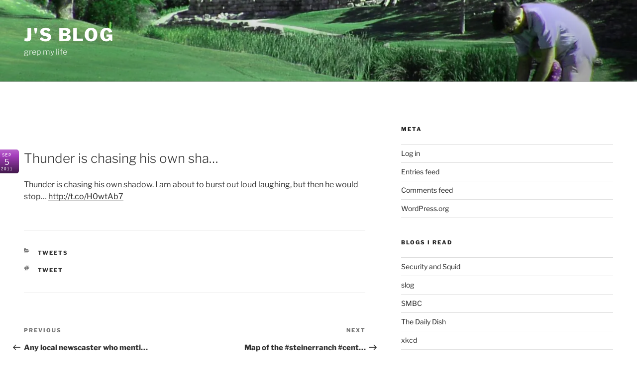

--- FILE ---
content_type: text/css
request_url: https://j.snyder.name/wp-content/themes/advanced-twenty-seventeen-child/style.css?ver=20251202
body_size: 3401
content:
/*
Theme Name: Advanced Twenty Seventeen Child
Theme URI: http://saturnsolutions.com
Template: twentyseventeen
Author: SaturnSolutions
Author URI: http://saturnsolutions.com/
Description: Twenty Seventeen brings your site to life with immersive featured images and subtle animations. With a focus on business sites, it features multiple sections on the front page as well as widgets, navigation and social menus, a logo, and more. Personalize its asymmetrical grid with a custom color scheme and showcase your multimedia content with post formats. Our default theme for 2017 works great in many languages, for any abilities, and on any device.
Version: 1.0
License: GNU General Public License v2 or later
License URI: http://www.gnu.org/licenses/gpl-2.0.html
Text Domain: twentyseventeen
Tags: one-column, two-columns, right-sidebar, flexible-header, accessibility-ready, custom-colors, custom-header, custom-menu, custom-logo, editor-style, featured-images, footer-widgets, post-formats, rtl-language-support, sticky-post, theme-options, threaded-comments, translation-ready

This theme, like WordPress, is licensed under the GPL.
Use it to make something cool, have fun, and share what you've learned with others.

*/
@import url('../twentyseventeen/style.css');

.ats-align-left {
    text-align: left;
}

.ats-align-center {
    text-align: center;
}

.ats-align-right {
    text-align: right;
}

.ats-layout-boxed #page,
.ats-layout-boxed .site-navigation-fixed {
    max-width: 85%;
    margin-left: auto;
    margin-right: auto;
}

.site-footer .ats-wrap1 {
    padding-bottom: 0;
}

.site-footer .ats-wrap2 {
    padding-top: 30px;
}

.footer-copyright-container {
    margin-top: -30px;
}

.ats-hide-panel-title .twentyseventeen-panel .entry-header {
    display: none;
}

.ats-hide-panel-title .twentyseventeen-panel .entry-content {
    float: none !important;
    width: 100% !important;
}

.wrap { 
  max-width: 85%;
}

.date {
  background: url(/images/calpurple.png) no-repeat;
  color: #fff;
  float: left;
  font: normal 150% Arial, Helvetica, sans-serif;
  height: 48px;
  line-height: 100%;
  top: 48px;
  padding: 0;
  padding-top: 5px;
  position: relative;
  right: 58px;
  text-align: center;
  width: 48px;)
}

.date span.month { 
    display: block;
    font: normal 50% Arial, Helvetica, sans-serif;
    height: 12px;
    padding-top: 2px;
    padding-left: 0;
    padding-bottom: 5px;
    text-align: center;
    top: 0;
}

.date span.day { 
    font: normal 100% Arial, Helvetica, sans-serif;
    line-height: 100%;
    padding: 0;
    padding-left: 0;
    text-align: center;
    top: 0;
}

.date span.year { 
    height: 12px;
    display: block;
    font: normal 50% Arial, Helvetica, sans-serif;
    text-align: center;
    padding-top: 2px;
    padding-left: 0;
    top: 0;
}

@media (max-width: 85%) {
    .ats-preview.ats-layout-boxed #page,
    .ats-preview.ats-layout-boxed .site-navigation-fixed {
        max-width: 85%;
    }
}

@media screen and (min-width: 30em) {
    .ats-widget-area-advanced .widget-column {
        float: left !important;
        padding-left: 15px !important;
        padding-right: 15px !important;
    }

    .ats-widget-area-advanced .widget-column:first-child {
        padding-left: 0 !important;
    }

    .ats-widget-area-advanced .widget-column:last-child {
        padding-right: 0 !important;
    }
}

@media screen and (max-width: 85%) {
    .ats-widget-area-advanced .widget-column {
        width: 100% !important;
    }
}